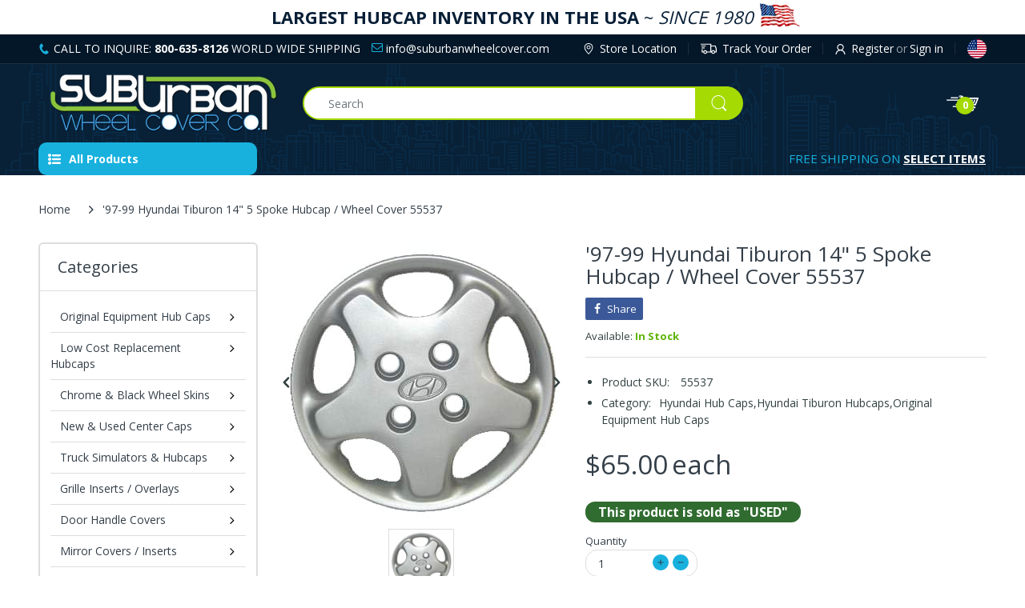

--- FILE ---
content_type: text/css
request_url: https://suburbanwheelcover.com/cdn/shop/t/14/assets/custom.css?v=79822583933812727961697034296
body_size: 620
content:
/** Shopify CDN: Minification failed

Line 196:1 Unexpected "}"

**/
.sidemenu-holder .menu-list>li>.dropdown-inner>a, .sidemenu-holder .menu-list>li>a, .vertical-navbar .menu-list>li>.dropdown-inner>a, .vertical-navbar .menu-list>li>a {
    color: #ffffff; 
    text-decoration: none;
  line-height: 20px;
  padding: 10px 0;
}
.header-navigation .table-row .wrap-horizontal-menu .shipping-text {
    color:#18b1de;
    font-size:15px;
    font-weight:500;
}
.category .category-name {
    font-size:15px!important;
     font-weight: 600;
}
.container {
    width: 100%;
    padding-right: 8px;
    padding-left: 8px;
    margin-right: auto;
    margin-left: auto;
}
.filter-icon, .mobile-filter-icon {display:none!important;}

.footer-block.footer-menu {
        background: var(--header-backgound);
}
.header-content .header-main {
    padding: 19px 0;
}
.header-content .header-main {
    padding: 5px 0;
}
.header-navigation .table-row .vertical-menu .navigation .head {
    padding: 8px 12px;
    line-height: 25px;
}

#shopify_add_to_cart {
    display: block !important;
} 
button.product-form--atc-button.aod_add_button {
    display: block !important;
}
.button2{
 color:#FFFFFF!important;
 text-align:center;
 transition: all 0.15s;
}
.cat-sp {margin: 0 0 8px!important;  display: flex;
  flex-wrap: wrap;
  align-content: center;}

.btn {
  margin: 3px;
}
.header-icons img {
    -webkit-backface-visibility: hidden;
    max-width: 70px;
}
.n-item {
    right: -5px;
    bottom: -10px;
    width: 25px;
    height: 25px;

      }

.bc-product-mobile-search { 
    background: #ccc;
}

.main-nav .dropdown-menu {
    width: 300px!important;

  
}

.menu-mobile .mobile-contact-bar {display:none!important}

.left-column-container .sb-vertical-menu .navbar .navbar-collapse .main-nav, .left-column-container .sidemenu-holder .navbar .navbar-collapse .main-nav, .vertical-menu .sb-vertical-menu .navbar .navbar-collapse .main-nav, .vertical-menu .sidemenu-holder .navbar .navbar-collapse .main-nav {
  border: 1px solid gray;
  bottom-right-border-radius:  25px;

}
.navbar .bar {
    height: 3px;
    background:#fff!important;}
  
  
.product-wrapper .product-head .featured-img {
    border-radius: 50%;

}
.templateProduct .tab-content h1 {
    margin: 0 0 8px!important;
    font-weight: 700;
    font-size:17px;
    color:#18b1de;
}
  
.top-bar-textbox ul li {
    text-transform: uppercase;
    color:#071f37;
    font-size:22px;

}
 .top-bar-textbox ul li:after {
    content: url('/cdn/shop/files/flag-icon.png?v=1633822364');
    margin-left: 610px;
   margin-top:-28px;
    overflow: hidden;
   float:right;
   position:absolute;
 }
.sidemenu-holder .menu-list > li > .dropdown-inner > span.expand svg path, .sidemenu-holder .menu-list > li > span.expand svg path, .vertical-navbar .menu-list > li > .dropdown-inner > span.expand svg path, .vertical-navbar .menu-list > li > span.expand svg path {
  fill: #fff;
}
.sidemenu-holder .menu-list>li.dropdown>.dropdown-menu, .vertical-navbar .menu-list>li.dropdown>.dropdown-menu {
  font-weight: 600;
  color:#fff!important;}

.vertical-menu .sidemenu-holder .navbar .navbar-collapse .main-nav>li>a {
color:#fff!important;
font-weight: 600;
}

.vertical-menu .sidemenu-holder .navbar .navbar-collapse .main-nav>li>a:hover{
color:#000;

}
.sidemenu-holder .menu-list>li, .vertical-navbar .menu-list>li {
    padding: 0 6px;
}
.left-column-container .sb-vertical-menu .navbar .navbar-collapse .main-nav > li > .dropdown-inner > a, .left-column-container .sb-vertical-menu .navbar .navbar-collapse .main-nav > li > a, .left-column-container .sidemenu-holder .navbar .navbar-collapse .main-nav > li > .dropdown-inner > a, .left-column-container .sidemenu-holder .navbar .navbar-collapse .main-nav > li > a, .vertical-menu .sb-vertical-menu .navbar .navbar-collapse .main-nav > li > .dropdown-inner > a, .vertical-menu .sb-vertical-menu .navbar .navbar-collapse .main-nav > li > a, .vertical-menu .sidemenu-holder .navbar .navbar-collapse .main-nav > li > .dropdown-inner > a, .vertical-menu .sidemenu-holder .navbar .navbar-collapse .main-nav > li > a {
  color:#000!important;}

.sidemenu-holder .dropdown-menu > li .dropdown-inner > a, .sidemenu-holder .dropdown-menu > li > a, .vertical-navbar .dropdown-menu > li .dropdown-inner > a, .vertical-navbar .dropdown-menu > li > a {
  line-height: 15px;
  padding: 6px 19px;

}
.header-navigation .table-row .wrap-horizontal-menu {
    padding-inline-start: 0px;
}
.header-navigation .table-row .wrap-horizontal-menu .shipping-text {
    line-height: 20px;
    padding: 10px 1px;
}
.breadcrumb>li+li>a {
    color: #fff!important;
    font-weight:600;   
}
.sidemenu-holder .menu-list>li.dropdown>.dropdown-menu>li>a:hover span, .vertical-navbar .menu-list>li.dropdown>.dropdown-menu>li>a:hover span  {color: #fff!important;}

#footer-content .newsletter-container form #email-submit {
  background:#333e48;}

img.img-lazy  {
  border-radius: 10px;}

.footer-block>h6 {
    color: #a5da02;
    font-size: var(--size-h5);
    position: relative;
    display: flex;
    align-items: center;
    justify-content: space-between;
      }

.header-mobile-fixed  {
    background: #333e48;
}
.header-content .header-container.header-mobile-fixed .header-main {
        background: var(--header-backgound)!important;
}
@media (max-width: 991px)
.header-content .header-container.header-mobile-fixed .header-main {
    background: #18b1de!important;
    z-index: 999;
    width: 100%;
    top: 0;
    left: 0;
    position: fixed;
    -webkit-animation-name: fade-In-Down;
    animation-name: fade-In-Down;
    -webkit-box-shadow: 0 0 15px rgb(0 0 0 / 65%);
    -ms-transform: 0 0 15px rgba(0,0,0,0.65);
    -o-transform: 0 0 15px rgba(0,0,0,0.65);
    box-shadow: 0 0 15px rgb(0 0 0 / 65%);
}}


